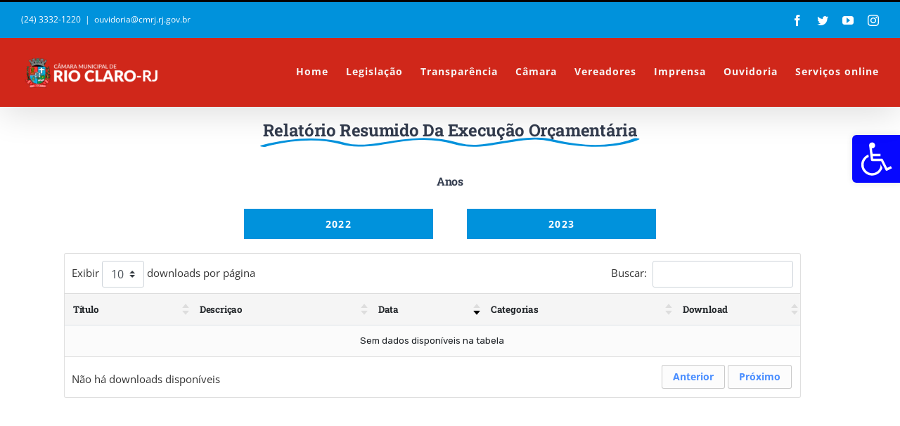

--- FILE ---
content_type: image/svg+xml
request_url: https://cmrc.rj.gov.br/wp-content/plugins/download-manager/assets/images/sort_desc.svg
body_size: -103
content:
<?xml version="1.0" encoding="utf-8"?>
<!-- Svg Vector Icons : http://www.onlinewebfonts.com/icon -->
<!DOCTYPE svg PUBLIC "-//W3C//DTD SVG 1.1//EN" "http://www.w3.org/Graphics/SVG/1.1/DTD/svg11.dtd">
<svg version="1.1" xmlns="http://www.w3.org/2000/svg" xmlns:xlink="http://www.w3.org/1999/xlink" x="0px" y="0px" viewBox="0 0 1000 1000" enable-background="new 0 0 1000 1000" xml:space="preserve">
<g><path fill="#ddd" d="M193.8,377.5h612.5L500,10L193.8,377.5z"/><path d="M806.2,622.5H193.8L500,990L806.2,622.5z"/><path d="M806.2,622.5"/></g>
</svg>
